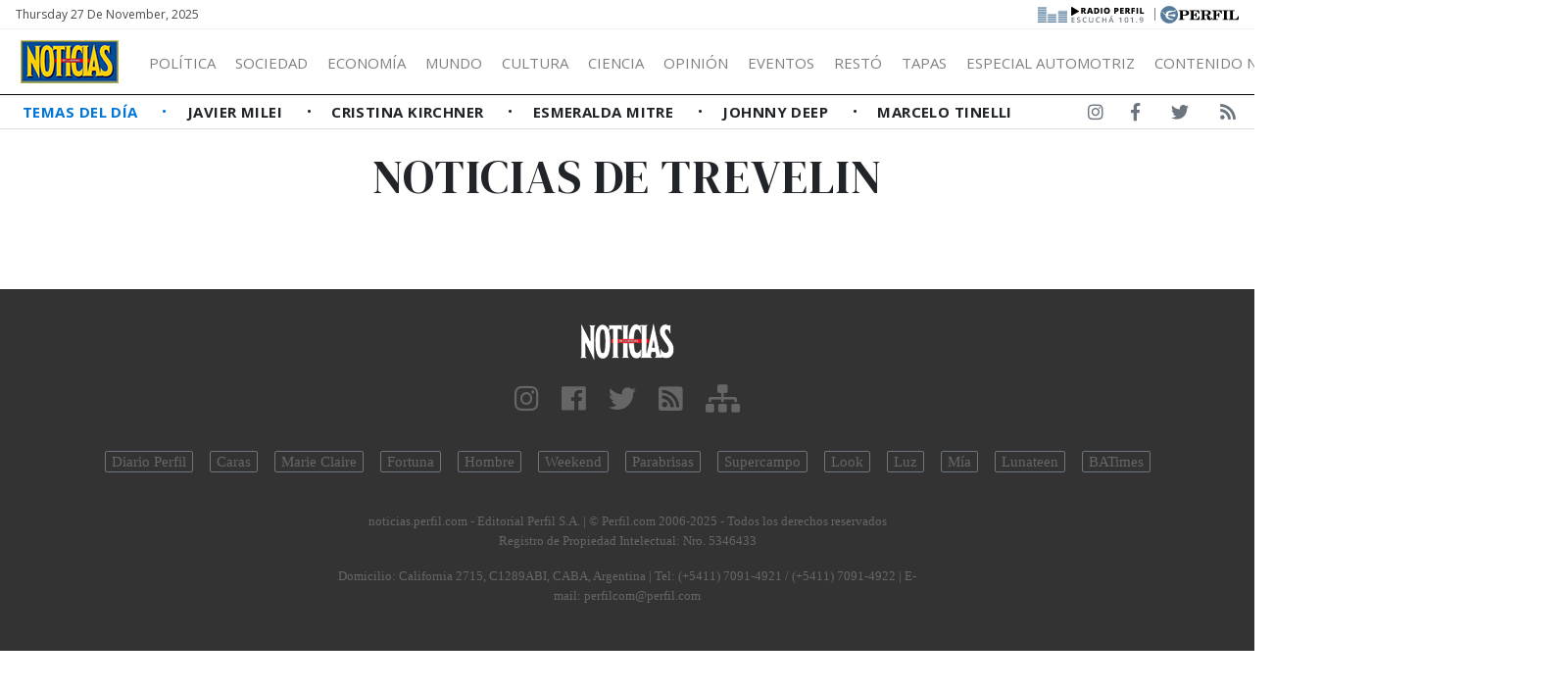

--- FILE ---
content_type: text/html; charset=UTF-8
request_url: https://noticias.perfil.com/lugares/trevelin
body_size: 7674
content:
<!DOCTYPE html>
<!--
Version: 27-11-2025 05:44:42
-->
<html lang="es" >
    <head>
        <meta charset="utf-8">
        <meta name="viewport" content="width=device-width, initial-scale=1, shrink-to-fit=no">
        <meta name="description" content="Noticias de trevelin. Web de Revista Noticias. Información de todo lo que pasa en Argentina y el mundo. Entender cambia la vida">
        <meta name="ads-load" content="1">
        <meta name="ads-sec" content="seccion">
        <meta name="ads-client" content="2a6bb">

        
        <meta property="fb:pages" content="324055054319413" />
        <meta property="fb:app_id" content="922617764594432" />

        <meta name="analytics-path-name" content="">
        <meta name="analytics-client-id" content="">
        <meta name="analytics-run" content="1">
        <meta name="analytics-view" content=" tags.lugares.show ">
        <meta name="analytics-data" content="{&quot;tag&quot;:&quot;trevelin&quot;,&quot;section&quot;:&quot;sitios.noticias.tag&quot;}">
        <meta name="comscore-client-id" content="6906401">
        <meta name="google-site-verification" content="Jg0lBfG_8wkinE66AODrFPC55pceDoLGemlA_Pim2Rw" />
        <meta name="latam-analytics-client-id" content="">
        <meta name="latam-analytics-path-name" content="">
        <meta name="latam-analytics-sample-rate" content="100">

        <meta name="msapplication-TileColor" content="#ffffff">
        <meta name="msapplication-TileImage" content="/ms-icon-144x144.png">
        <meta name="theme-color" content="#ffffff">

        <meta name="last-render" content="27-11-05 05:44:42">
        
        <title>Trevelin | Noticias</title>

        <link rel="apple-touch-icon" sizes="57x57" href="https://noticias.perfil.com/img/favicon/apple-icon-57x57.png">
        <link rel="apple-touch-icon" sizes="60x60" href="https://noticias.perfil.com/img/favicon/apple-icon-60x60.png">
        <link rel="apple-touch-icon" sizes="72x72" href="https://noticias.perfil.com/img/favicon/apple-icon-72x72.png">
        <link rel="apple-touch-icon" sizes="76x76" href="https://noticias.perfil.com/img/favicon/apple-icon-76x76.png">
        <link rel="apple-touch-icon" sizes="114x114" href="https://noticias.perfil.com/img/favicon/apple-icon-114x114.png">
        <link rel="apple-touch-icon" sizes="120x120" href="https://noticias.perfil.com/img/favicon/apple-icon-120x120.png">
        <link rel="apple-touch-icon" sizes="144x144" href="https://noticias.perfil.com/img/favicon/apple-icon-144x144.png">
        <link rel="apple-touch-icon" sizes="152x152" href="https://noticias.perfil.com/img/favicon/apple-icon-152x152.png">
        <link rel="apple-touch-icon" sizes="180x180" href="https://noticias.perfil.com/img/favicon/apple-icon-180x180.png">
        <link rel="icon" type="image/png" sizes="192x192"  href="https://noticias.perfil.com/img/favicon/android-icon-192x192.png">
        <link rel="icon" type="image/png" sizes="32x32" href="https://noticias.perfil.com/img/favicon/favicon-32x32.png.png">
        <link rel="icon" type="image/png" sizes="96x96" href="https://noticias.perfil.com/img/favicon/favicon-96x96.png">
        <link rel="icon" type="image/png" sizes="16x16" href="https://noticias.perfil.com/img/favicon/favicon-16x16.png">
        <link rel="manifest" href="https://noticias.perfil.com/img/favicon/manifest.json">

        <linl rel="manifest" href="https://noticias.perfil.com/onesignal-manifest.json"></linl>

        <link rel="preconnect" href="https://player.performgroup.com">
        <link rel="preconnect" href="https://prg.smartadserver.com">
        <link rel="preconnect" href="https://onesignal.com">
        <link rel="preconnect" href="https://ads.us.e-planning.net">
        <link rel="preconnect" href="https://ad.doubleclick.net">
        <link rel="preconnect" href="https://ut.e-planning.video">
        <link rel="preconnect" href="https://bidder.criteo.com">
            <link rel="amphtml" href="https://noticias.perfil.com/lugares/amp/trevelin">

        <link rel="stylesheet" type="text/css" href="/css/app.css?id=6b04951931bbef2cb1be">
        
            
    <script type="application/ld+json">
        [{"@context":"http://schema.org","@type":"Organization","name":"Noticias","url":"https://noticias.perfil.com/","logo":{"@type":"ImageObject","url":"https://noticias.perfil.com/img/logo.png","width":139,"height":57}},{"@context":"http://schema.org","@type":"WebSite","url":"https://noticias.perfil.com/","potentialAction":{"@type":"SearchAction","target":"https://noticias.perfil.com/buscador?q={search_term}","query-input":"required name=search_term"}}]
    </script>

        
		<!-- Google Tag Manager -->
    <script>
        
window.dataLayer = window.dataLayer || [];
dataLayer.push({
    "brand": "noticias",
    "brandPretty": "Noticias",
    "enviroment": "main",
    "pageCategory": "vitrina de notas",
    "articleFormat": "estandar"
});

        console.log('GTM', window.dataLayer);
        (function(w,d,s,l,i){w[l]=w[l]||[];w[l].push({'gtm.start':
    new Date().getTime(),event:'gtm.js'});var f=d.getElementsByTagName(s)[0],
    j=d.createElement(s),dl=l!='dataLayer'?'&l='+l:'';j.async=true;j.src=
    'https://www.googletagmanager.com/gtm.js?id='+i+dl;f.parentNode.insertBefore(j,f);
    })(window,document,'script','dataLayer','GTM-5J46HGW');</script>
    <!-- End Google Tag Manager -->

        
                

        
        
        
                    <script type="text/javascript">
              function e(e){var t=!(arguments.length>1&&void 0!==arguments[1])||arguments[1],c=document.createElement("script");c.src=e,t?c.type="module":(c.async=!0,c.type="text/javascript",c.setAttribute("nomodule",""));var n=document.getElementsByTagName("script")[0];n.parentNode.insertBefore(c,n)}function t(t,c,n){var a,o,r;null!==(a=t.marfeel)&&void 0!==a||(t.marfeel={}),null!==(o=(r=t.marfeel).cmd)&&void 0!==o||(r.cmd=[]),t.marfeel.config=n,t.marfeel.config.accountId=c;var i="https://sdk.mrf.io/statics";e("".concat(i,"/marfeel-sdk.js?id=").concat(c),!0),e("".concat(i,"/marfeel-sdk.es5.js?id=").concat(c),!1)}!function(e,c){var n=arguments.length>2&&void 0!==arguments[2]?arguments[2]:{};t(e,c,n)}(window,1740,{} /*config*/);
            </script>
                

        <!-- InMobi Choice. Consent Manager Tag v3.0 (for TCF 2.2) -->
<script type="text/javascript" async=true>
  (function() {
    var host = window.location.hostname;
    var element = document.createElement('script');
    var firstScript = document.getElementsByTagName('script')[0];
    var url = 'https://cmp.inmobi.com'
      .concat('/choice/', 'JLynYhbuKN0hh', '/', host, '/choice.js?tag_version=V3');
    var uspTries = 0;
    var uspTriesLimit = 3;
    element.async = true;
    element.type = 'text/javascript';
    element.src = url;

    firstScript.parentNode.insertBefore(element, firstScript);

    function makeStub() {
      var TCF_LOCATOR_NAME = '__tcfapiLocator';
      var queue = [];
      var win = window;
      var cmpFrame;

      function addFrame() {
        var doc = win.document;
        var otherCMP = !!(win.frames[TCF_LOCATOR_NAME]);

        if (!otherCMP) {
          if (doc.body) {
            var iframe = doc.createElement('iframe');

            iframe.style.cssText = 'display:none';
            iframe.name = TCF_LOCATOR_NAME;
            doc.body.appendChild(iframe);
          } else {
            setTimeout(addFrame, 5);
          }
        }
        return !otherCMP;
      }

      function tcfAPIHandler() {
        var gdprApplies;
        var args = arguments;

        if (!args.length) {
          return queue;
        } else if (args[0] === 'setGdprApplies') {
          if (
            args.length > 3 &&
            args[2] === 2 &&
            typeof args[3] === 'boolean'
          ) {
            gdprApplies = args[3];
            if (typeof args[2] === 'function') {
              args[2]('set', true);
            }
          }
        } else if (args[0] === 'ping') {
          var retr = {
            gdprApplies: gdprApplies,
            cmpLoaded: false,
            cmpStatus: 'stub'
          };

          if (typeof args[2] === 'function') {
            args[2](retr);
          }
        } else {
          if(args[0] === 'init' && typeof args[3] === 'object') {
            args[3] = Object.assign(args[3], { tag_version: 'V3' });
          }
          queue.push(args);
        }
      }

      function postMessageEventHandler(event) {
        var msgIsString = typeof event.data === 'string';
        var json = {};

        try {
          if (msgIsString) {
            json = JSON.parse(event.data);
          } else {
            json = event.data;
          }
        } catch (ignore) {}

        var payload = json.__tcfapiCall;

        if (payload) {
          window.__tcfapi(
            payload.command,
            payload.version,
            function(retValue, success) {
              var returnMsg = {
                __tcfapiReturn: {
                  returnValue: retValue,
                  success: success,
                  callId: payload.callId
                }
              };
              if (msgIsString) {
                returnMsg = JSON.stringify(returnMsg);
              }
              if (event && event.source && event.source.postMessage) {
                event.source.postMessage(returnMsg, '*');
              }
            },
            payload.parameter
          );
        }
      }

      while (win) {
        try {
          if (win.frames[TCF_LOCATOR_NAME]) {
            cmpFrame = win;
            break;
          }
        } catch (ignore) {}

        if (win === window.top) {
          break;
        }
        win = win.parent;
      }
      if (!cmpFrame) {
        addFrame();
        win.__tcfapi = tcfAPIHandler;
        win.addEventListener('message', postMessageEventHandler, false);
      }
    };

    makeStub();

    var uspStubFunction = function() {
      var arg = arguments;
      if (typeof window.__uspapi !== uspStubFunction) {
        setTimeout(function() {
          if (typeof window.__uspapi !== 'undefined') {
            window.__uspapi.apply(window.__uspapi, arg);
          }
        }, 500);
      }
    };

    var checkIfUspIsReady = function() {
      uspTries++;
      if (window.__uspapi === uspStubFunction && uspTries < uspTriesLimit) {
        console.warn('USP is not accessible');
      } else {
        clearInterval(uspInterval);
      }
    };

    if (typeof window.__uspapi === 'undefined') {
      window.__uspapi = uspStubFunction;
      var uspInterval = setInterval(checkIfUspIsReady, 6000);
    }
  })();
</script>
<!-- End InMobi Choice. Consent Manager Tag v3.0 (for TCF 2.2) -->
    </head>

    <body class="pf-channel-show">
        
		<!-- Google Tag Manager (noscript) -->
    <noscript><iframe src="https://www.googletagmanager.com/ns.html?id=GTM-5J46HGW"
    height="0" width="0" style="display:none;visibility:hidden"></iframe></noscript>
    <!-- End Google Tag Manager (noscript) -->


        <div class="container-fluid m-0 p-0">
            <header>

<div class="row m-0">
	<div class="col-12 pf-header-top pr-1 pl-1 pr-lg-3 pl-lg-3 bg-white">
		<div class="d-flex justify-content-end justify-content-sm-between m-0">
			<div class="time-top d-none d-sm-flex px-lg-0">Thursday 27 de November, 2025</div>
			<div class="text-right">
				<a href="https://radio.perfil.com/" target="_blank" class="radiolink" title="Ir a Radio Perfil"> 
				<img src="https://noticias.perfil.com/img/link-radio2.png" alt="Radio Perfil">
				</a>
				<span class="radiolink">|</span>
				<a href="https://www.perfil.com" target="_blank" class="perfilheader" title="Ir a Perfil.com"> <img src="https://noticias.perfil.com/img/logo_perfil.svg" alt="Logo Perfil" ></a>
			</div>
		</div>
	</div>
</div>



<div class="container-fluid m-0 py-0 bat-header sticky-top shadow-sm">
		<nav class="navbar navbar-expand-xl navbar-light w-100 justify-content-start justify-content-xl-between mainnavbar py-lg-1" id="header-navbar">
			<button class="navbar-toggler" type="button" data-toggle="collapse" data-target="#navbarToggler" aria-controls="navbarToggler" aria-expanded="false" aria-label="Toggle navigation">
				<span class="navbar-toggler-icon"></span>
			</button>
			<a href="https://noticias.perfil.com/" class="logo ml-0 mr-3 navbar-brand" id="logo-small" style="background-color: transparent;" title="Ir a la Home de Revista Noticias">
				<img src="https://noticias.perfil.com/img/logo3.png" alt=" Logo Revista Noticias">
			</a> 
			<div class="collapse navbar-collapse flex-grow-1 d-flex flex-column flex-xl-row" id="navbarToggler">
				<ul class="nav justify-content-start temas mb-1 mb-lg-0 d-flex flex-column flex-sm-row d-flex d-xl-none mr-auto">
									<li class="nav-item text-uppercase px-0 text-left">
						<a href="/ultimo-momento" target="_self" class="px-0 nav-link text-secondary main-link" title="¡Ultimo Momento!">
							Temas del Día
						</a>
					</li>
									<li class="nav-item text-uppercase px-0 text-left">
						<a href="https://noticias.perfil.com/noticias/politica/andrea-bocelli-en-la-casa-rosada-milei-esperaba-un-concierto-y-el-italiano-no-queria-cantar.phtml" target="_self" class="px-0 nav-link text-secondary " title="">
							Javier Milei
						</a>
					</li>
									<li class="nav-item text-uppercase px-0 text-left">
						<a href="https://noticias.perfil.com/noticias/politica/visitas-restringidas-quienes-fueron-a-ver-a-cristina-kirchner-desde-que-esta-presa.phtml" target="_self" class="px-0 nav-link text-secondary " title="">
							Cristina Kirchner
						</a>
					</li>
									<li class="nav-item text-uppercase px-0 text-left">
						<a href="https://noticias.perfil.com/noticias/medios/como-sigue-la-guerra-entre-esmeralda-mitre-y-los-saguier.phtml" target="_self" class="px-0 nav-link text-secondary " title="">
							Esmeralda Mitre
						</a>
					</li>
									<li class="nav-item text-uppercase px-0 text-left">
						<a href="https://noticias.perfil.com/noticias/personajes/lluvia-de-famosos-en-buenos-aires-de-johnny-depp-y-dua-lipa-a-andrea-bocelli.phtml" target="_self" class="px-0 nav-link text-secondary " title="">
							Johnny Deep
						</a>
					</li>
									<li class="nav-item text-uppercase px-0 text-left">
						<a href="https://noticias.perfil.com/noticias/personajes/marcelo-tinelli-se-bajo-del-streaming-por-sus-escandalos-personales.phtml" target="_self" class="px-0 nav-link text-secondary " title="">
							Marcelo Tinelli
						</a>
					</li>
								</ul>
				<ul class="navbar-nav canales mr-auto mt-2 mt-lg-0 d-lg-flex d-xl-flex">
																		<li>
								<a href="/seccion/politica" title="Sección Política">Política</a>
								<ul>
																			<li><a class="dropdown-item" href="/seccion/en-la-mira-de-noticias" target="_self">En la Mira</a></li>
																	</ul>
							</li>
																								<li>
								<a href="/seccion/informacion-general" title="Sección Sociedad">Sociedad</a>
								<ul>
																			<li><a class="dropdown-item" href="/seccion/eventos" target="_self">Eventos</a></li>
																			<li><a class="dropdown-item" href="/seccion/personajes" target="_self">Personajes</a></li>
																			<li><a class="dropdown-item" href="/seccion/restaurante" target="_self">Restó</a></li>
																	</ul>
							</li>
																								<li>
								<a href="/seccion/economia" title="Sección Economía">Economía</a>
								<ul>
																			<li><a class="dropdown-item" href="/seccion/empresas" target="_self">Empresas</a></li>
																	</ul>
							</li>
																								<li><a href="/seccion/internacionales" target="_self" class="mundo" title="Sección Mundo">Mundo</a></li>
																								<li>
								<a href="/seccion/cultura" title="Sección cultura">Cultura</a>
								<ul>
																			<li><a class="dropdown-item" href="/seccion/costumbres" target="_self">Costumbres</a></li>
																			<li><a class="dropdown-item" href="/seccion/showbiz" target="_self">Showbiz</a></li>
																			<li><a class="dropdown-item" href="/seccion/arte" target="_self">Arte</a></li>
																			<li><a class="dropdown-item" href="/seccion/danza" target="_self">Danza</a></li>
																			<li><a class="dropdown-item" href="/seccion/clasica" target="_self">Clásica</a></li>
																			<li><a class="dropdown-item" href="/seccion/television" target="_self">Televisión</a></li>
																			<li><a class="dropdown-item" href="/seccion/teatro" target="_self">Teatro</a></li>
																			<li><a class="dropdown-item" href="/seccion/cine" target="_self">Cine</a></li>
																			<li><a class="dropdown-item" href="/seccion/dvd" target="_self">On Demand</a></li>
																			<li><a class="dropdown-item" href="/seccion/libros" target="_self">Libros</a></li>
																	</ul>
							</li>
																								<li><a href="/seccion/ciencia" target="_self" class="ciencia" title="Sección Ciencia">Ciencia</a></li>
																								<li><a href="/seccion/opinion" target="_self" class="opinion" title="Sección Opinión">Opinión</a></li>
																								<li><a href="/seccion/eventos" target="_self" class="eventos" title="Sección Eventos">Eventos</a></li>
																								<li><a href="/seccion/restaurante" target="_self" class="resto" title="Sección Restó">Restó</a></li>
																								<li><a href="https://noticias.perfil.com/seccion/tapas" target="_self" class="tapas" title="Tapas">Tapas</a></li>
																								<li><a href="https://noticias.perfil.com/especial-industria-automotriz/" target="_self" class="motores" title="Especial Automotriz">Especial Automotriz</a></li>
																								<li><a href="" target="_self" class="" title="">Contenido no editorial </a></li>
															</ul>
				<div class="buscador col-10 col-xl-2 px-0 ml-auto mr-auto mr-xl-0 pt-2 pt-lg-0" id="header-search">
					<form method="get" action="https://noticias.perfil.com/buscador" class="d-flex py-1">
						<input class="form-control my-0 py-1 bg-white text-dark border" name="q" type="text" placeholder="Buscar" aria-label="Buscar" value="">
						<button class="btn d-lg-none border border-lg-0 bg-white" type="submit"><i class="fas fa-search"></i></button>
					</form>
				</div>
				<div class="social-header responsivo col-12 mt-3 d-flex d-xl-none justify-content-center pb-3">
					<a href="https://www.facebook.com/revistanoticias/" target="_blank" class="d-block link-social-facebook ml-4 bg-transparent text-secondary text-center rounded-circle p-1" title="Noticias en Facebook" rel="me nofollow"><i class="fab fa-facebook-f"></i></a>
					<a href="https://www.instagram.com/revistanoticias/" target="_blank" class="link-social-instagram ml-4 bg-transparent text-secondary text-center rounded-circle p-1" title="Noticias en Instagram" rel="me nofollow"><i class="d-block fab fa-instagram"></i></a>
					<a href="https://twitter.com/noticiasrevista" target="_blank" class="d-block link-social-twitter ml-4 bg-transparent text-secondary text-center rounded-circle p-1" title="Noticias en Twitter" rel="me nofollow"><i class="fab fa-twitter"></i></a>
					<a href="https://noticias.perfil.com/feed" target="_blank" class="d-block link-social-rss ml-4 bg-transparent text-secondary text-center rounded-circle p-1" title="Feed de noticias" rel="me nofollow"><i class="fa fa-rss"></i></a>
				</div>
			</div>
		</nav>
</div>



<div class="container-fluid d-none d-xl-flex menudetemas justify-content-xl-between">
	<nav id="menuTemas" class="nav-temas collapse-temas collapse d-lg-flex row mx-0">
		<ul class="nav justify-content-start temas mb-3 mb-lg-0 pl-2 flex-grow-1">
							<li class="nav-item text-uppercase px-0">
					<a href="/ultimo-momento" target="_self" class="px-0 nav-link main-link" title="¡Ultimo Momento!">
						Temas del Día
					</a>
				</li>
							<li class="nav-item text-uppercase px-0">
					<a href="https://noticias.perfil.com/noticias/politica/andrea-bocelli-en-la-casa-rosada-milei-esperaba-un-concierto-y-el-italiano-no-queria-cantar.phtml" target="_self" class="px-0 nav-link " title="">
						Javier Milei
					</a>
				</li>
							<li class="nav-item text-uppercase px-0">
					<a href="https://noticias.perfil.com/noticias/politica/visitas-restringidas-quienes-fueron-a-ver-a-cristina-kirchner-desde-que-esta-presa.phtml" target="_self" class="px-0 nav-link " title="">
						Cristina Kirchner
					</a>
				</li>
							<li class="nav-item text-uppercase px-0">
					<a href="https://noticias.perfil.com/noticias/medios/como-sigue-la-guerra-entre-esmeralda-mitre-y-los-saguier.phtml" target="_self" class="px-0 nav-link " title="">
						Esmeralda Mitre
					</a>
				</li>
							<li class="nav-item text-uppercase px-0">
					<a href="https://noticias.perfil.com/noticias/personajes/lluvia-de-famosos-en-buenos-aires-de-johnny-depp-y-dua-lipa-a-andrea-bocelli.phtml" target="_self" class="px-0 nav-link " title="">
						Johnny Deep
					</a>
				</li>
							<li class="nav-item text-uppercase px-0">
					<a href="https://noticias.perfil.com/noticias/personajes/marcelo-tinelli-se-bajo-del-streaming-por-sus-escandalos-personales.phtml" target="_self" class="px-0 nav-link " title="">
						Marcelo Tinelli
					</a>
				</li>
					</ul>
	</nav>
	<div class="social-header text-right d-none d-lg-flex justify-content-end pt-2">
		<a href="https://www.instagram.com/revistanoticias/" target="_blank" class="d-block link-social-instagram ml-4 bg-transparent text-secondary px-1-1" title="Noticias en Instagram" rel="me nofollow"><i class="d-block fab fa-instagram"></i></a>
		<a href="https://www.facebook.com/revistanoticias/" target="_blank" class="d-block link-social-facebook ml-4 bg-transparent text-secondary px-1" title="Noticias en Facebook" rel="me nofollow"><i class="fab fa-facebook-f"></i></a>
		<a href="https://twitter.com/noticiasrevista" target="_blank" class="d-block link-social-twitter ml-4 bg-transparent text-secondary px-1" title="Noticias en Twitter" rel="me nofollow"><i class="fab fa-twitter"></i></a>
		<a href="https://noticias.perfil.com/feed" target="_blank" class="d-block link-social-rss ml-4 bg-transparent text-secondary px-1" title="Feed de noticias" rel="me nofollow"><i class="fa fa-rss"></i></a>
	</div>
</div>

</header>

            <main>
    <section class="container-fluid py-1 m-0 pf-title-container">
        <div class="container py-0 pf-title mb-0">
            <h1>Noticias de  trevelin</h1>
        </div>
    </section>

    <section class="container-fluid p-0 mt-3 ml-0 mr-0">
        <div class="container contenido-general">
            <div class="col-ads-left position-relative">
                <div id="" class="ads-space text-right sticky-top" data-id="sticky_160x600x-pos-" data-w="160" data-h="600" data-loaded="false" data-reload="true"></div>
            </div>

            <div class="col-ads-right position-relative">
                <div id="" class="ads-space text-left sticky-top" data-id="sticky_160x600x-pos-" data-w="160" data-h="600" data-loaded="false" data-reload="true"></div>
            </div>   

            <div class="row m-0">

                

                        
                    

                
                
            </div>

        </div>
    </section>
</main>

            <div id="" class="ads-space" data-id="anuncioprevio" data-w="1" data-h="1" data-loaded="false" data-reload="false"></div>
            <footer>
    <div class="container-fluid" itemscope itemprop="publisher" itemtype="https://schema.org/Organization">
        <div class="row">
            <div class="col-xs-12 col-xl-6 offset-xl-3 text-center">
                <a href="https://noticias.perfil.com/" title="Ir a la Home de noticias" itemprop="url">
                    <div itemscope itemprop="logo" itemtype="https://schema.org/ImageObject">
                        <img src="https://noticias.perfil.com/img/logo-small.png" alt="Logo noticias">
                        <noscript>
                            <img src="https://noticias.perfil.com/img/favicon/android-icon-192x192.png" alt="Logo noticias" itemprop="url">
                        </noscript>
                    </div>
                </a>
            </div>
        </div>
        <div class="row mt-3">
            <div class="col-xs-12 col-xl-6 offset-xl-3 text-center">
                <a href="https://www.instagram.com/revistanoticias/" target="_blank" class="link-social-instagram mr-3" title="Noticias en Instagram" itemprop="sameAs" rel="me nofollow"><i class="fab fa-instagram"></i></a>
                <a href="https://www.facebook.com/revistanoticias/" target="_blank" class="link-social-facebook mr-3" title="Noticias en Facebook" itemprop="sameAs" rel="me nofollow"><i class="fab fa-facebook"></i></a>
                <a href="https://twitter.com/noticiasrevista" target="_blank" class="link-social-twitter mr-3" title="Noticias en Twitter" itemprop="sameAs" rel="me nofollow"><i class="fab fa-twitter"></i></a>
                <a href="https://noticias.perfil.com/feed" target="_blank" class="link-social-rss mr-3" title="Feed de noticias" rel="me nofollow"><i class="fa fa-rss-square"></i></a>
                <a href="https://Noticias.perfil.com/sitemap" target="_blank" class="link-social-sitemap" title="Mapa del sitio" rel="me nofollow"><i class="fa fa-sitemap"></i></a>
            </div>
        </div>
        <div class="row mt-3 " >
            <nav class="footer-nav text-center">
                <ul class="footer-revistas">
                                         <li class="rev-perfil"><a href="//www.perfil.com" target="_blank" title="Diario Perfil">Diario Perfil</a></li>
                                         <li class="rev-caras"><a href="//caras.perfil.com" target="_blank" title="Revista Caras">Caras</a></li>
                                         <li class="rev-marieclaire"><a href="https://marieclaire.perfil.com" target="_blank" title="Revista Marie Claire">Marie Claire</a></li>
                                         <li class="rev-fortuna"><a href="//fortuna.perfil.com" target="_blank" title="Revista Fortuna">Fortuna</a></li>
                                         <li class="rev-hombre"><a href="http://hombre.perfil.com" target="_blank" title="Revista Hombre">Hombre</a></li>
                                         <li class="weekend"><a href="https://weekend.perfil.com" target="_blank" title="Revista Weekend">Weekend</a></li>
                                         <li class="rev-parabrisas"><a href="http://parabrisas.perfil.com" target="_blank" title="Revista Parabrisas">Parabrisas</a></li>
                                         <li class="rev-supercampo"><a href="http://supercampo.perfil.com" target="_blank" title="Revista Supercampo">Supercampo</a></li>
                                         <li class="rev-look"><a href="http://look.perfil.com" target="_blank" title="Revista Look">Look</a></li>
                                         <li class="rev-luz"><a href="http://luz.perfil.com" target="_blank" title="Revista Luz">Luz</a></li>
                                         <li class="rev-luz"><a href="http://mia.perfil.com" target="_blank" title="Revista Luz">Mía</a></li>
                                         <li class="rev-lunateen"><a href="http://lunateen.perfil.com" target="_blank" title="Revista Lunateen">Lunateen</a></li>
                                         <li class="diario-batimes"><a href="http://batimes.com.ar" target="_blank" title="Diario Buenos Aires Times">BATimes</a></li>
                                    </ul>
            </nav>
        </div>
        <div class="row mt-3 disclaimer">
            <div class="col-xs-12 col-xl-6 offset-xl-3 text-center">
                <p>
                    <span itemprop="name">noticias.perfil.com - Editorial Perfil S.A.</span> | © Perfil.com 2006-2025 - Todos los derechos reservados<br />
                    Registro de Propiedad Intelectual: Nro. 5346433<br />
                    <div class="d-none d-xl-block" itemprop="address" itemscope itemtype="https://schema.org/PostalAddress">
                    Domicilio: <span itemprop="streetAddress">California 2715</span>, <span itemprop="postalCode">C1289ABI</span>, <span itemprop="addressLocality">CABA, Argentina</span>  | Tel: <span itemprop="telephone">(+5411) 7091-4921</span> / <span itemprop="telephone">(+5411) 7091-4922</span> | E-mail: <a href="/cdn-cgi/l/email-protection#c4b4a1b6a2ada8a7aba984b4a1b6a2ada8eaa7aba9"><span itemprop="email"><span class="__cf_email__" data-cfemail="87f7e2f5e1eeebe4e8eac7f7e2f5e1eeeba9e4e8ea">[email&#160;protected]</span></span></a>
                    </div>
                </p>
            </div>
        </div>
    </div>
</footer>
            <div class="sticky-bottom-ads d-md-none">
                <button class="close-button" id="button-close-sticky-ads"><i class="fa fa-times"></i></button>
                <div id="" class="ads-space text-center" data-id="float-footer" data-w="320" data-h="50" data-loaded="false" data-reload="true"></div>
            </div>
        </div>

        
        <script data-cfasync="false" src="/cdn-cgi/scripts/5c5dd728/cloudflare-static/email-decode.min.js"></script><script src="https://code.jquery.com/jquery-3.3.1.slim.min.js" integrity="sha384-q8i/X+965DzO0rT7abK41JStQIAqVgRVzpbzo5smXKp4YfRvH+8abtTE1Pi6jizo" crossorigin="anonymous"></script>
        <script src="https://cdnjs.cloudflare.com/ajax/libs/popper.js/1.14.3/umd/popper.min.js" integrity="sha384-ZMP7rVo3mIykV+2+9J3UJ46jBk0WLaUAdn689aCwoqbBJiSnjAK/l8WvCWPIPm49" crossorigin="anonymous"></script>
        <script src="https://stackpath.bootstrapcdn.com/bootstrap/4.1.3/js/bootstrap.min.js" integrity="sha384-ChfqqxuZUCnJSK3+MXmPNIyE6ZbWh2IMqE241rYiqJxyMiZ6OW/JmZQ5stwEULTy" crossorigin="anonymous"></script>

        <script type="text/javascript">const eplDoc = document;</script>
        <script type="text/javascript" src="/js/epl-41.js?id=40fb41bee5cb22781a8a"></script>
        <script id="js-eplvideo" async type="text/javascript" src="//hls.e-planning.video/video/js/eplvideo.js" data-client="ut/2b79"></script>
        <script async src="https://sb.scorecardresearch.com/beacon.js"></script>
            <script type="text/javascript" src="/js/channels-show.js?id=65ccbbc92e46933bd0e4"></script>


        <script>
            $(document).ready(function() {
                $(".carousel").on("touchstart", function(event){
                        var xClick = event.originalEvent.touches[0].pageX;
                    $(this).one("touchmove", function(event){
                        var xMove = event.originalEvent.touches[0].pageX;
                        if( Math.floor(xClick - xMove) > 5 ){
                            $(this).carousel('next');
                        }
                        else if( Math.floor(xClick - xMove) < -5 ){
                            $(this).carousel('prev');
                        }
                    });
                    $(".carousel").on("touchend", function(){
                            $(this).off("touchmove");
                    });
                });
            });
        </script>

        <!-- Begin comScore Tag -->
  <script>
      var _comscore = _comscore || [];
      _comscore.push({ c1: "2", c2: "6906401", options: {enableFirstPartyCookie: true, bypassUserConsentRequirementFor1PCookie: true} });
      (function() {
          var s = document.createElement("script"), el = document.getElementsByTagName("script")[0]; s.async = true;
          s.src = (document.location.protocol == "https:" ? "https://sb" : "http://b") + ".scorecardresearch.com/beacon.js";
          el.parentNode.insertBefore(s, el);
      })();
  </script>
  <noscript>
    <img src="https://b.scorecardresearch.com/p?c1=2&c2=6906401&cv=2.0&cj=1" />
  </noscript>
  <!-- End comScore Tag -->
    </body>

</html>
